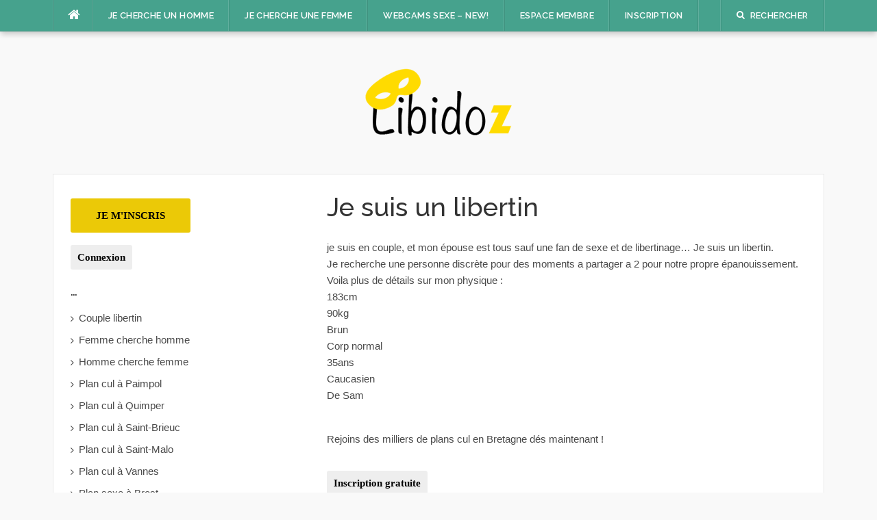

--- FILE ---
content_type: text/html; charset=UTF-8
request_url: https://xbreizh.fr/je-suis-un-libertin/
body_size: 30329
content:
<!DOCTYPE html>
<html lang="fr-FR" prefix="og: http://ogp.me/ns#">
<head>
<meta charset="UTF-8">
<meta name="viewport" content="width=device-width, initial-scale=1">
<link rel="profile" href="https://gmpg.org/xfn/11">
<link rel="pingback" href="https://xbreizh.fr/xmlrpc.php">
<link rel="apple-touch-icon" sizes="57x57" href="apple-icon-57x57.png">
<link rel="apple-touch-icon" sizes="60x60" href="apple-icon-60x60.png">
<link rel="apple-touch-icon" sizes="72x72" href="apple-icon-72x72.png">
<link rel="apple-touch-icon" sizes="76x76" href="apple-icon-76x76.png">
<link rel="apple-touch-icon" sizes="114x114" href="apple-icon-114x114.png">
<link rel="apple-touch-icon" sizes="120x120" href="apple-icon-120x120.png">
<link rel="apple-touch-icon" sizes="144x144" href="apple-icon-144x144.png">
<link rel="apple-touch-icon" sizes="152x152" href="apple-icon-152x152.png">
<link rel="apple-touch-icon" sizes="180x180" href="apple-icon-180x180.png">
<link rel="icon" type="image/png" sizes="192x192"  href="android-icon-192x192.png">
<link rel="icon" type="image/png" sizes="32x32" href="favicon-32x32.png">
<link rel="icon" type="image/png" sizes="96x96" href="favicon-96x96.png">
<link rel="icon" type="image/png" sizes="16x16" href="favicon-16x16.png">

<meta name="msapplication-TileColor" content="#ffffff">
<meta name="msapplication-TileImage" content="/ms-icon-144x144.png">
<meta name="theme-color" content="#ffffff">

<title>Je suis un libertin | Petites annonces sexe en Bretagne</title>

<!-- This site is optimized with the Yoast SEO plugin v3.0.7 - https://yoast.com/wordpress/plugins/seo/ -->
<link rel="canonical" href="https://xbreizh.fr/je-suis-un-libertin/" />
<meta property="og:locale" content="fr_FR" />
<meta property="og:type" content="article" />
<meta property="og:title" content="Je suis un libertin | Petites annonces sexe en Bretagne" />
<meta property="og:description" content="je suis en couple, et mon épouse est tous sauf une fan de sexe et de libertinage&#8230; Je suis un libertin. Je recherche une personne discrète pour des moments a partager a 2 pour notre propre épanouissement. Voila plus de détails sur mon physique : 183cm 90kg Brun Corp normal 35ans Caucasien De Sam" />
<meta property="og:url" content="https://xbreizh.fr/je-suis-un-libertin/" />
<meta property="og:site_name" content="Petites annonces sexe en Bretagne" />
<meta property="article:tag" content="sexe paimpol" />
<meta property="article:section" content="Homme cherche femme" />
<meta property="article:published_time" content="2024-08-22T21:12:24+00:00" />
<meta property="article:modified_time" content="2021-11-25T11:14:00+00:00" />
<meta property="og:updated_time" content="2021-11-25T11:14:00+00:00" />
<meta name="twitter:card" content="summary"/>
<meta name="twitter:description" content="je suis en couple, et mon épouse est tous sauf une fan de sexe et de libertinage&#8230; Je suis un libertin. Je recherche une personne discrète pour des moments a partager a 2 pour notre propre épanouissement. Voila plus de détails sur mon physique : 183cm 90kg Brun Corp normal 35ans Caucasien De Sam"/>
<meta name="twitter:title" content="Je suis un libertin | Petites annonces sexe en Bretagne"/>
<!-- / Yoast SEO plugin. -->

<link rel='dns-prefetch' href='//fonts.googleapis.com' />
<link rel='dns-prefetch' href='//s.w.org' />
<link rel="alternate" type="application/rss+xml" title="Petites annonces sexe en Bretagne &raquo; Flux" href="https://xbreizh.fr/feed/" />
<link rel="alternate" type="application/rss+xml" title="Petites annonces sexe en Bretagne &raquo; Flux des commentaires" href="https://xbreizh.fr/comments/feed/" />
		<script type="text/javascript">
			window._wpemojiSettings = {"baseUrl":"https:\/\/s.w.org\/images\/core\/emoji\/11\/72x72\/","ext":".png","svgUrl":"https:\/\/s.w.org\/images\/core\/emoji\/11\/svg\/","svgExt":".svg","source":{"concatemoji":"https:\/\/xbreizh.fr\/wp-includes\/js\/wp-emoji-release.min.js?ver=4.9.26"}};
			!function(e,a,t){var n,r,o,i=a.createElement("canvas"),p=i.getContext&&i.getContext("2d");function s(e,t){var a=String.fromCharCode;p.clearRect(0,0,i.width,i.height),p.fillText(a.apply(this,e),0,0);e=i.toDataURL();return p.clearRect(0,0,i.width,i.height),p.fillText(a.apply(this,t),0,0),e===i.toDataURL()}function c(e){var t=a.createElement("script");t.src=e,t.defer=t.type="text/javascript",a.getElementsByTagName("head")[0].appendChild(t)}for(o=Array("flag","emoji"),t.supports={everything:!0,everythingExceptFlag:!0},r=0;r<o.length;r++)t.supports[o[r]]=function(e){if(!p||!p.fillText)return!1;switch(p.textBaseline="top",p.font="600 32px Arial",e){case"flag":return s([55356,56826,55356,56819],[55356,56826,8203,55356,56819])?!1:!s([55356,57332,56128,56423,56128,56418,56128,56421,56128,56430,56128,56423,56128,56447],[55356,57332,8203,56128,56423,8203,56128,56418,8203,56128,56421,8203,56128,56430,8203,56128,56423,8203,56128,56447]);case"emoji":return!s([55358,56760,9792,65039],[55358,56760,8203,9792,65039])}return!1}(o[r]),t.supports.everything=t.supports.everything&&t.supports[o[r]],"flag"!==o[r]&&(t.supports.everythingExceptFlag=t.supports.everythingExceptFlag&&t.supports[o[r]]);t.supports.everythingExceptFlag=t.supports.everythingExceptFlag&&!t.supports.flag,t.DOMReady=!1,t.readyCallback=function(){t.DOMReady=!0},t.supports.everything||(n=function(){t.readyCallback()},a.addEventListener?(a.addEventListener("DOMContentLoaded",n,!1),e.addEventListener("load",n,!1)):(e.attachEvent("onload",n),a.attachEvent("onreadystatechange",function(){"complete"===a.readyState&&t.readyCallback()})),(n=t.source||{}).concatemoji?c(n.concatemoji):n.wpemoji&&n.twemoji&&(c(n.twemoji),c(n.wpemoji)))}(window,document,window._wpemojiSettings);
		</script>
		<style type="text/css">
img.wp-smiley,
img.emoji {
	display: inline !important;
	border: none !important;
	box-shadow: none !important;
	height: 1em !important;
	width: 1em !important;
	margin: 0 .07em !important;
	vertical-align: -0.1em !important;
	background: none !important;
	padding: 0 !important;
}
</style>
<link rel='stylesheet' id='contact-form-7-css'  href='https://xbreizh.fr/wp-content/plugins/contact-form-7/includes/css/styles.css?ver=5.0.4' type='text/css' media='all' />
<link rel='stylesheet' id='codilight-lite-google-fonts-css'  href='https://fonts.googleapis.com/css?family=Raleway%3A300%2C400%2C500%2C600%7CMerriweather&#038;subset=latin%2Clatin-ext' type='text/css' media='all' />
<link rel='stylesheet' id='codilight-lite-fontawesome-css'  href='https://xbreizh.fr/wp-content/themes/codilight-lite/assets/css/font-awesome.min.css?ver=4.4.0' type='text/css' media='all' />
<link rel='stylesheet' id='codilight-lite-style-css'  href='https://xbreizh.fr/wp-content/themes/codilight-lite/style.css?ver=4.9.26' type='text/css' media='all' />
<script type='text/javascript' src='https://xbreizh.fr/wp-includes/js/jquery/jquery.js?ver=1.12.4'></script>
<script type='text/javascript' src='https://xbreizh.fr/wp-includes/js/jquery/jquery-migrate.min.js?ver=1.4.1'></script>
<link rel='https://api.w.org/' href='https://xbreizh.fr/wp-json/' />
<link rel="EditURI" type="application/rsd+xml" title="RSD" href="https://xbreizh.fr/xmlrpc.php?rsd" />
<link rel="wlwmanifest" type="application/wlwmanifest+xml" href="https://xbreizh.fr/wp-includes/wlwmanifest.xml" /> 
<meta name="generator" content="WordPress 4.9.26" />
<link rel='shortlink' href='https://xbreizh.fr/?p=1600' />
<link rel="alternate" type="application/json+oembed" href="https://xbreizh.fr/wp-json/oembed/1.0/embed?url=https%3A%2F%2Fxbreizh.fr%2Fje-suis-un-libertin%2F" />
<link rel="alternate" type="text/xml+oembed" href="https://xbreizh.fr/wp-json/oembed/1.0/embed?url=https%3A%2F%2Fxbreizh.fr%2Fje-suis-un-libertin%2F&#038;format=xml" />
<link rel="icon" href="https://xbreizh.fr/wp-content/uploads/2017/06/cropped-BruneFlouttee-32x32.png" sizes="32x32" />
<link rel="icon" href="https://xbreizh.fr/wp-content/uploads/2017/06/cropped-BruneFlouttee-192x192.png" sizes="192x192" />
<link rel="apple-touch-icon-precomposed" href="https://xbreizh.fr/wp-content/uploads/2017/06/cropped-BruneFlouttee-180x180.png" />
<meta name="msapplication-TileImage" content="https://xbreizh.fr/wp-content/uploads/2017/06/cropped-BruneFlouttee-270x270.png" />



	<!-- Google tag (gtag.js) -->
<script async src="https://www.googletagmanager.com/gtag/js?id=UA-93746824-1"></script>
<script>
  window.dataLayer = window.dataLayer || [];
  function gtag(){dataLayer.push(arguments);}
  gtag('js', new Date());

  gtag('config', 'UA-93746824-1');
</script>


</head>

<body class="post-template-default single single-post postid-1600 single-format-standard"
<div id="page" class="hfeed site">
	<a class="skip-link screen-reader-text" href="#content">Aller au contenu</a>
		<div id="topbar" class="site-topbar">
		<div class="container">
			<div class="topbar-left pull-left">
				<nav id="site-navigation" class="main-navigation" >
					<span class="home-menu"> <a href="https://xbreizh.fr/" rel="home"><i class="fa fa-home"></i></a></span>
					<span class="nav-toggle"><a href="#0" id="nav-toggle">Menu<span></span></a></span>
					<ul class="ft-menu">
						<li id="menu-item-958" class="menu-item menu-item-type-taxonomy menu-item-object-category current-post-ancestor current-menu-parent current-post-parent menu-item-958"><a href="https://xbreizh.fr/category/homme-cherche-femme/">Je cherche un homme</a></li>
<li id="menu-item-959" class="menu-item menu-item-type-taxonomy menu-item-object-category menu-item-959"><a href="https://xbreizh.fr/category/femme-cherche-homme/">Je cherche une femme</a></li>
<li id="menu-item-2479" class="menu-item menu-item-type-custom menu-item-object-custom menu-item-2479"><a href="https://srulwsuhxhfktnp.com/cp/text_link/index.php?ur=aHR0cHM6Ly93d3cueGNhbXMuY29tP2RzY2xyPWZhbHNlJmNvbWZyb209NjcwMzc4JmNmMj1tZW51X3hiJmNmc2EyPSZjZjA9cHBz&#038;promo=xcams&#038;subid1=menu_xb&#038;subid2=&#038;brand=xcams">Webcams Sexe &#8211; New!</a></li>
<li id="menu-item-2343" class="menu-item menu-item-type-custom menu-item-object-custom menu-item-2343"><a href="https://xbreizh.fr/xb-form/">Espace membre</a></li>
<li id="menu-item-2417" class="menu-item menu-item-type-custom menu-item-object-custom menu-item-2417"><a href="https://xbreizh.fr/pas-encore-membre/">Inscription</a></li>
					</ul>
				</nav><!-- #site-navigation -->
			</div>
			<div class="topbar-right pull-right">
				<ul class="topbar-elements">
										<li class="topbar-search">
						<a href="javascript:void(0)"><i class="search-icon fa fa-search"></i><span>Rechercher</span></a>
						<div class="dropdown-content dropdown-search">
							<form role="search" method="get" class="search-form" action="https://xbreizh.fr/">
				<label>
					<span class="screen-reader-text">Rechercher :</span>
					<input type="search" class="search-field" placeholder="Recherche&hellip;" value="" name="s" />
				</label>
				<input type="submit" class="search-submit" value="Rechercher" />
			</form>						</div>
					</li>
										<div class="clear"></div>
				</ul>
			</div>
		</div>
	</div><!--#topbar-->
	
	<div class="mobile-navigation">
				<ul>
			<li class="menu-item menu-item-type-taxonomy menu-item-object-category current-post-ancestor current-menu-parent current-post-parent menu-item-958"><a href="https://xbreizh.fr/category/homme-cherche-femme/">Je cherche un homme</a></li>
<li class="menu-item menu-item-type-taxonomy menu-item-object-category menu-item-959"><a href="https://xbreizh.fr/category/femme-cherche-homme/">Je cherche une femme</a></li>
<li class="menu-item menu-item-type-custom menu-item-object-custom menu-item-2479"><a href="https://srulwsuhxhfktnp.com/cp/text_link/index.php?ur=aHR0cHM6Ly93d3cueGNhbXMuY29tP2RzY2xyPWZhbHNlJmNvbWZyb209NjcwMzc4JmNmMj1tZW51X3hiJmNmc2EyPSZjZjA9cHBz&#038;promo=xcams&#038;subid1=menu_xb&#038;subid2=&#038;brand=xcams">Webcams Sexe &#8211; New!</a></li>
<li class="menu-item menu-item-type-custom menu-item-object-custom menu-item-2343"><a href="https://xbreizh.fr/xb-form/">Espace membre</a></li>
<li class="menu-item menu-item-type-custom menu-item-object-custom menu-item-2417"><a href="https://xbreizh.fr/pas-encore-membre/">Inscription</a></li>
		</ul>
			</div>

		<header id="masthead" class="site-header" >
		<div class="container">
			<div class="site-branding">
				<a title="Petites annonces sexe en Bretagne" class="site-logo" href="https://xbreizh.fr/" rel="home"><img src="https://xbreizh.fr/wp-content/uploads/2024/08/logo.png" alt="Petites annonces sexe en Bretagne"></a>			</div><!-- .site-branding -->
		</div>
	</header><!-- #masthead -->
	
	<div id="content" class="site-content container left-sidebar">
		<div class="content-inside">
			<div id="primary" class="content-area">
				<main id="main" class="site-main" role="main">

				
					
<article id="post-1600" class="post-1600 post type-post status-publish format-standard hentry category-homme-cherche-femme category-rencontre-sexe-paimpol tag-sexe-paimpol">
	<header class="entry-header entry-header-single">
		<h1 class="entry-title">Je suis un libertin</h1>	
	</header><!-- .entry-header -->

	
	<div class="entry-content">
        <p>je suis en couple, et mon épouse est tous sauf une fan de sexe et de libertinage&#8230; Je suis un libertin.<br />
Je recherche une personne discrète pour des moments a partager a 2 pour notre propre épanouissement.<br />
Voila plus de détails sur mon physique :<br />
183cm<br />
90kg<br />
Brun<br />
Corp normal<br />
35ans<br />
Caucasien<br />
De Sam </p>
        <br>
        

<p>Rejoins des milliers de plans cul en Bretagne dés maintenant ! </p>
<br>
       
            <a class="connexion" 
               href="https://xbreizh.fr/pas-encore-membre/" id="">
               Inscription gratuite
            </a></br></br>
        
       
    </div>

	<footer class="entry-footer">
		<div class="entry-taxonomies"><div class="entry-categories"><span>Catégories</span><ul class="post-categories">
	<li><a href="https://xbreizh.fr/category/homme-cherche-femme/" rel="category tag">Homme cherche femme</a></li>
	<li><a href="https://xbreizh.fr/category/rencontre-sexe-paimpol/" rel="category tag">Plan cul à Paimpol</a></li></ul></div><div class="entry-tags"><span>Étiquettes</span><ul class="post-tags"><li><a href="https://xbreizh.fr/tag/sexe-paimpol/" rel="tag">sexe paimpol</a></li></ul></div></div>
						</br>	</br>
		
	</footer><!-- .entry-footer -->
</article><!-- #post-## -->

					
				
				</main><!-- #main -->
			</div><!-- #primary -->



		<div id="secondary" class="widget-area sidebar" role="complementary">
        

<form class="search-form"   method="get" action="inscription-gratuite/" 
>
   
        

<button type="submit " id="registre" >Je m'inscris</button></form>


<br>

<a class="connexion" href="https://xbreizh.fr/xb-form/">Connexion</a>
<br><br>

			<aside id="categories-3" class="widget widget_categories"><h2 class="widget-title"><span>&#8230;</span></h2>		<ul>
	<li class="cat-item cat-item-127"><a href="https://xbreizh.fr/category/couple-libertin/" title="Couple libertin en Bretagne,libertinage en bretagne,libertin breton,femme libertine en bretagne, annonce libertine en bretagne, homme libertin en Bretagne, club libertin en bretagne

">Couple libertin</a>
</li>
	<li class="cat-item cat-item-111"><a href="https://xbreizh.fr/category/femme-cherche-homme/" title="Femme cherche homme pour du sexe en Bretagne">Femme cherche homme</a>
</li>
	<li class="cat-item cat-item-112"><a href="https://xbreizh.fr/category/homme-cherche-femme/" title="Homme cherche femme pour du sexe en Bretagne
homme cherche femme pour plan cul">Homme cherche femme</a>
</li>
	<li class="cat-item cat-item-24"><a href="https://xbreizh.fr/category/rencontre-sexe-paimpol/" title="Rencontre sexe Paimpol - Annonces coquines pour plan cul à Paimpol">Plan cul à Paimpol</a>
</li>
	<li class="cat-item cat-item-17"><a href="https://xbreizh.fr/category/rencontre-sexe-quimper/" title="sexe quimper, filles coquines, plan cul sur Quimper, sexe femme quimper">Plan cul à Quimper</a>
</li>
	<li class="cat-item cat-item-16"><a href="https://xbreizh.fr/category/rencontre-sexe-saint-brieuc/" >Plan cul à Saint-Brieuc</a>
</li>
	<li class="cat-item cat-item-13"><a href="https://xbreizh.fr/category/rencontre-sexe-st-malo/" >Plan cul à Saint-Malo</a>
</li>
	<li class="cat-item cat-item-11"><a href="https://xbreizh.fr/category/rencontre-sexe-vannes/" title="C’est en Bretagne et plus précisément dans le sud que se trouve la belle ville de Vannes, entre terre et mer. Cette magnifique cité maritime mais surtout médiévale est très convoité, et nombreux sont les hommes et les femmes à chercher un plan cul à Vannes ( 56 </span>. Cette ville est idéale pour faire la fête, passer ses vacances d’été ou découvrir le vieux quartier historique pour unes ortie un peu plus culturelle. Et vous voir qu’en terme de femmes dans le Morbihan, on trouve un peu de tout, et c’est parfait pour les queutards à la recherche de rencontres coquines à Vannes et dans ses environs. Célibataires, étudiantes, femmes mariée ou encore vieille cougars délaissées, peu importe votre gôut en matière de charmes féminins, vous trouverez ce que vous etes venu chercher sur Plan-Cul-Direct.com si vous êtes en quête d’un plan cul à Vannes ! Mais il serait dommage de passer dans cette ville ou d’y résider sans une petite visite au parc forestier et botanique le grand Courtil et son cadre romantique pour faire des rencontres réelles… Mais si vous préférez vivre avec votre temps et utiliser internet pour faire des rencontres facile et rapide proche de chez vous, alors découvrez les petites annonces de femmes à la recherche de sexe à Vannes et dans ses alentours !">Plan cul à Vannes</a>
</li>
	<li class="cat-item cat-item-12"><a href="https://xbreizh.fr/category/rencontre-sexe-brest/" title="Comme elles sont charmantes les Brestoises. Rien à voir avec les filles qu&#039;on rencontre au détour d&#039;une rue malfamée. Pourtant dans le Finistère le goût des belles choses mérite qu&#039;on s&#039;y attarde, les bretonnes ont la peau douce. Il n’est pas étonnant de se laisser mener dans un plan sexe avec une femme plus qu&#039;attrayante sous la coiffe traditionnel. En Bretagne, avec nos petites coquines, la vie bat son plein d&#039;hormone. A Brest toutes les occasions sont bonnes pour chavirer dans les bras d&#039;une jolie femme">Plan sexe à Brest</a>
</li>
	<li class="cat-item cat-item-22"><a href="https://xbreizh.fr/category/rencontre-sexe-concarneau/" title="Libertines Annonces Concarneau, rencontres sexe girl sur  Concarneau rencontre(s</span>, adulte, coquine, femme, érotique, couples échangistes">Plan sexe à Concarneau</a>
</li>
	<li class="cat-item cat-item-20"><a href="https://xbreizh.fr/category/rencontre-sexe-dinan/" title="Libertines Annonces à Dinan pour du cul, Libertines girl à Dinan rencontre(s</span>, adulte, coquine, femme, erotique. Pour des plan sexe dans les environs de Dinan">Plan sexe à Dinan</a>
</li>
	<li class="cat-item cat-item-21"><a href="https://xbreizh.fr/category/rencontre-sexe-douarnenez/" title="Libertines Annonces à Douarnenez pour sexe, Libertines girl à Douardenez rencontre(s</span> sexe, adulte, coquine, femme, erotique">Plan sexe à Douarnenez</a>
</li>
	<li class="cat-item cat-item-28"><a href="https://xbreizh.fr/category/rencontre-sexe-fougeres/" title="Libertines Annonces à Fougères pour sexe, Libertines girl à Fougères rencontre(s</span> sexe, adulte, coquine, femme, erotique, salope annonce">Plan sexe à Fougères</a>
</li>
	<li class="cat-item cat-item-29"><a href="https://xbreizh.fr/category/rencontre-sexe-guingamp/" title="Libertines Annonces à Guingamp pour sexe, Libertines girl à Guingamp rencontre(s</span> sexe, adulte, coquine, femme, erotique">Plan sexe à Guingamp</a>
</li>
	<li class="cat-item cat-item-19"><a href="https://xbreizh.fr/category/rencontre-sexe-lannion/" title="Rencontre sexe Lannion - Annonces coquines pour plan sexe à Lannion, Libertines Annonces à Lannion pour sexe, Libertines girl à Lannion rencontre(s</span> sexe, adulte, coquine, femme, erotique">Plan sexe à Lannion</a>
</li>
	<li class="cat-item cat-item-18"><a href="https://xbreizh.fr/category/rencontre-sexe-lorient/" title="plan sexe à Lorient, recherche des femmes pour s&#039;envoyer en l&#039;air et faire du sexe dans les environs de Lorient">Plan sexe à Lorient</a>
</li>
	<li class="cat-item cat-item-15"><a href="https://xbreizh.fr/category/rencontre-sexe-morlaix/" title="Rencontre sexe Morlaix - Annonces coquines pour plan cul à Morlaix">Plan sexe à Morlaix</a>
</li>
	<li class="cat-item cat-item-30"><a href="https://xbreizh.fr/category/rencontre-sexe-perros-guirec/" title="plan sexe à Perros-Guirec, recherche des femmes et des hommes pour du sexe dans les environs de Perros-Guirec">Plan sexe à Perros-Guirec</a>
</li>
	<li class="cat-item cat-item-14"><a href="https://xbreizh.fr/category/rencontre-sexe-rennes/" title="Elles ne sont pas si moches que ça les amatrices de l’Ille-et-Vilaine ! Elles viennent de partout mais surtout de Rennes. Vous avez le choix! Elles ne demandent que cela. La rue de la soif est The place où il faut se rencontrer. il n’est pas certes pas évident qu’un gars seul se fasse deux à trois plans sexe par soir s’il est endurant. Plus sérieusement notre site est une mine d&#039;or pour tous ceux qui veulent prendre leur pied ,si vous habitez la Bretagne, de trouver à Rennes une bonne partie de jambes en l&#039;air pour se sentir oreolé d&#039;un vertigeux desir d&#039;en chevaucher plus d&#039;une !
">Plan sexe à Rennes</a>
</li>
	<li class="cat-item cat-item-441"><a href="https://xbreizh.fr/category/profil-avec-photos/" >Profil avec photos</a>
</li>
	<li class="cat-item cat-item-1"><a href="https://xbreizh.fr/category/non-classe/" >° Non classé</a>
</li>
		</ul>
</aside>		</div><!-- #secondary -->
		</div> 
	<script type='text/javascript'>
/* <![CDATA[ */
var wpcf7 = {"apiSettings":{"root":"https:\/\/xbreizh.fr\/wp-json\/contact-form-7\/v1","namespace":"contact-form-7\/v1"},"recaptcha":{"messages":{"empty":"Merci de confirmer que vous n\u2019\u00eates pas un robot."}},"cached":"1"};
/* ]]> */
</script>
<script type='text/javascript' src='https://xbreizh.fr/wp-content/plugins/contact-form-7/includes/js/scripts.js?ver=5.0.4'></script>
<script type='text/javascript' src='https://xbreizh.fr/wp-content/themes/codilight-lite/assets/js/libs.js?ver=20120206'></script>
<script type='text/javascript' src='https://xbreizh.fr/wp-content/themes/codilight-lite/assets/js/theme.js?ver=20120206'></script>
<script type='text/javascript' src='https://xbreizh.fr/wp-includes/js/wp-embed.min.js?ver=4.9.26'></script>
 </br>
	
<div class="footer-dark">
        <footer>
            <div class="container">
                <div class="row">
                    <div class="col-sm-6 col-md-3 item">
                        <h3>Liens rapides</h3>
                        <ul>
                            <li><a href="https://xbreizh.fr/category/femme-cherche-homme/">Femme cherche homme</a></li>
                            <li><a href="https://xbreizh.fr/category/homme-cherche-femme/">Homme cherche femme</a></li>
                            <li><a href="https://xbreizh.fr/category/couple-libertin/">Couples libertins</a></li>
                            <li><a href="https://xbreizh.fr/pas-encore-membre/">Inscription</a></li>
                             <li><a href="https://xbreizh.fr/xb-form/">Espace membre</a></li>
                             <li><a href="https://vilaincanard.com" alt="moteur de recherche classé x">Vilain canard</a></li>
                        
                              <li><a href="https://www.suisseintime.net/category/rencontre-lausanne/" alt="rencontre coquine lausanne">Plan sexe sur Lausanne</a></li>
                          
                         
                   
                          
                        </ul>
                    </div>
                    <div class="col-sm-6 col-md-3 item">
                        <h3>Les Plans cul par Ville</h3>
                       <ul>
                             <li><a href="https://xbreizh.fr/category/rencontre-sexe-brest/" alt="Sexe Brest">Brest</a> </li>
                            <li><a href="https://xbreizh.fr/category/rencontre-sexe-concarneau/" alt="Sexe Concarneau">Concarneau</a> </li>
                             
                            <li><a href="https://xbreizh.fr/category/rencontre-sexe-dinan/" alt="Sexe Dinan">Dinan</a> </li>
                               <li><a href="https://xbreizh.fr/category/rencontre-sexe-douarnenez/" alt="Sexe Douarnenez">Douarnenez</a> </li>
                              <li><a href="https://xbreizh.fr/category/rencontre-sexe-fougeres/" alt="Sexe Fougeres">Fougeres</a> </li>
                              <li><a href="https://xbreizh.fr/category/rencontre-sexe-guingamp/" alt="Sexe Guingamp">Guingamp</a> </li>
                              <a href="https://xbreizh.fr/category/rencontre-sexe-lannion/" alt="Sexe Lannion">Lannion</a> </li>
                              <li><a href="https://xbreizh.fr/category/rencontre-sexe-lorient/" alt="Sexe lorient">Lorient</a> </li>
                              <li><a href="https://xbreizh.fr/category/rencontre-sexe-morlaix/" alt="Sexe Morlaix">Morlaix</a> </li>
                               <li><a href="https://xbreizh.fr/category/rencontre-sexe-paimpol/"alt="Sexe Paimpol">Paimpol</a> </li>
                              <li><a href="https://xbreizh.fr/category/rencontre-sexe-perros-guirec/" alt="Sexe Perros-guirec">Perros-guirec</a> </li>
                              <li><a href="https://xbreizh.fr/category/rencontre-sexe-quimper/" alt="Sexe Quimper">Quimper</a> </li>
                              <a href="https://xbreizh.fr/category/rencontre-sexe-rennes/" alt="Sexe Rennes">Rennes</a> </li>
                              <li><a href="https://xbreizh.fr/category/rencontre-sexe-saint-brieuc/" alt="Sexe Saint-Brieuc">Saint-Brieuc</a> </li>
                              <li><a href="https://xbreizh.fr/category/rencontre-sexe-st-malo/" alt="Sexe Saint-Malo">Saint-Malo</a> </li>
                              <li><a href="https://xbreizh.fr/category/rencontre-sexe-vannes/" alt="Sexe Vannes">Vannes</a> </li>
                        </ul>
                    </div>
                    <div class="col-md-6 item text">
                        <h3>A propos de XBreizh</h3>
                        <p>Ce site populaire en Bretagne permet de consulter gratuitement des annonces coquines. Que vous cherchiez une aventure discrète ou audacieuse, vous y trouverez de nombreux profils.

L'inscription est requise pour échanger avec des partenaires partageant le même goût pour les rencontres adultes, en solo ou en couple. Tous les profils sont vérifiés pour assurer un cadre sûr et sérieux.



</p>
                    </div>
                    <div class="col item social"><a href="#"><i class="icon ion-social-facebook"></i></a><a href="#"><i class="icon ion-social-twitter"></i></a><a href="#"><i class="icon ion-social-snapchat"></i></a><a href="#"><i class="icon ion-social-instagram"></i></a></div>
                </div>
                <p class="copyright">© 2026 XBreizh</p>
            </div>




        </footer>
    </div>
 
    <script src="https://cdnjs.cloudflare.com/ajax/libs/jquery/3.2.1/jquery.min.js"></script>
    <script src="https://cdnjs.cloudflare.com/ajax/libs/twitter-bootstrap/4.1.3/js/bootstrap.bundle.min.js"></script>
  
  <!--XB-FORM-JAUNE-4
<script async src="https://c.odpforpro.com/8/js/script.js?id=mtgcQ"></script>->
<!--LBDZ-XB-->
<script async src="https://c.odpforpro.com/8/js/script.js?id=oDiPP"></script>









  
<style>
#disclaimer {
    position: fixed;
    inset: 0;
    background: rgba(0, 0, 0, 0.3);
    z-index: 9999;
}

#disclaimer-conteneur {
    background: white;
    width: 100vw;
    height: 100vh;
    padding: 40px;
    color: #555;
    font-family: Arial, sans-serif;
    text-align: center;

    display: flex;
    flex-direction: column;
    justify-content: center; /* CENTRAGE VERTICAL */
    align-items: center;     /* CENTRAGE HORIZONTAL */
    gap: 20px;
}

/* Boutons */
.boutons {
    display: flex;
    gap: 15px;
    margin-top: 20px;
}

.boutons a {
    padding: 12px 25px;
    border-radius: 6px;
    text-decoration: none;
}

#entrer {
    background: #000000;
    color: #fff;
}

#sortir {
    background: #fff;
    color: #555;
}

</style>


<script>
    function ScanCookie(variable)
{
 cook=document.cookie;
 variable+="=";
 place=cook.indexOf(variable,0);
 if(place<=-1) return("0");
 else
 {
  end=cook.indexOf(";",place)
  if(end<=-1) return(unescape(cook.substring(place+variable.length,cook.length)));
  else return(unescape(cook.substring(place+variable.length,end)));
 }
}

function Entrer()
{
 document.cookie="disclaimerok=oui;path=/;";
 setTimeout("Entrer2()",3000);
}

function Entrer2()
{
    top.location.href='https://www.xbreizh.fr';
    
    
}


//Ce site est réservé aux adultes. Vous confirmez être majeur et accepter d être exposé à du contenu explicite



if(ScanCookie("disclaimerok")==0)
{
 document.write("<div id=disclaimer><div id=disclaimer-fond></div><div id=disclaimer-conteneur>");
 document.write('<div id="disclaimer"><div id="disclaimer-fond"></div><div id="disclaimer-conteneur">');
  document.write('<img src="https://www.libidoz.com/images/logo_libidoz2.png" width="200"  alt=""></br></br>Les données auparavant gérées par Xbreizh sont désormais prises en charge par Libidoz.</br> Ce site est strictement réservé aux adultes. En continuant, vous confirmez être majeur.');
  document.write('<div class="boutons"><a id="entrer" href="https://xbreizh.fr/pas-encore-membre/" target="_blank" onclick="Entrer();">Je suis majeur</a></div>');
   document.write('<div class=""><a id="sortir" href="https://www.google.fr" target="_blank" onclick="Entrer();">Sortir</a></div>');
  document.write('</div></div>');
 document.write("</div></div></div>");
 document.write('<style>embed,object,select,iframe { display:none; visibility:hidden }</style>');
}
</script>
</body>

</html>